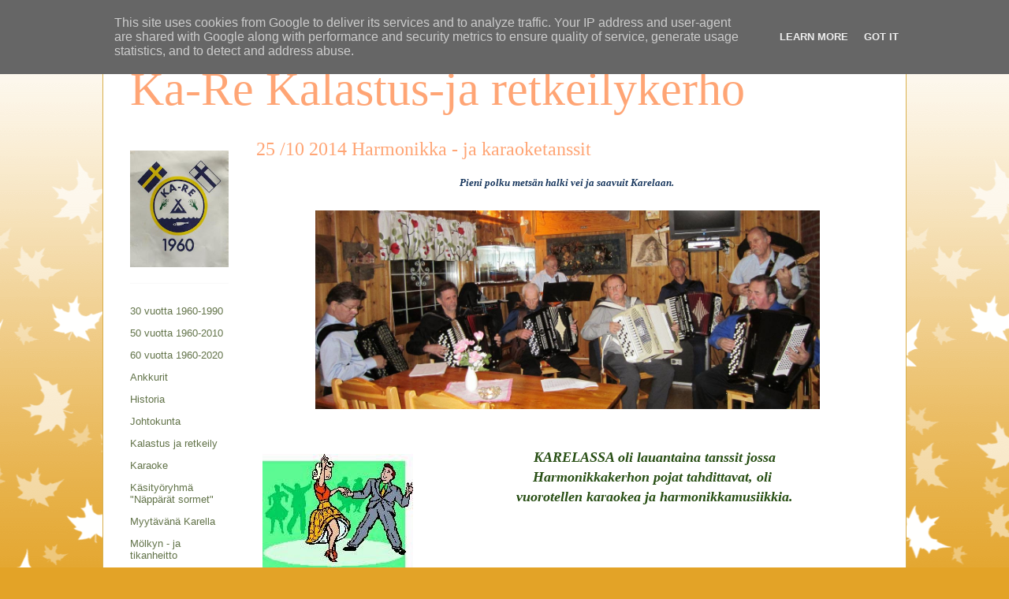

--- FILE ---
content_type: text/html; charset=UTF-8
request_url: https://www.karekerho.se/2014/10/25-10-2014-harmonikka-ja-karaoketanssit.html
body_size: 11246
content:
<!DOCTYPE html>
<html class='v2' dir='ltr' lang='sv'>
<head>
<link href='https://www.blogger.com/static/v1/widgets/4128112664-css_bundle_v2.css' rel='stylesheet' type='text/css'/>
<meta content='width=1100' name='viewport'/>
<meta content='text/html; charset=UTF-8' http-equiv='Content-Type'/>
<meta content='blogger' name='generator'/>
<link href='https://www.karekerho.se/favicon.ico' rel='icon' type='image/x-icon'/>
<link href='https://www.karekerho.se/2014/10/25-10-2014-harmonikka-ja-karaoketanssit.html' rel='canonical'/>
<link rel="alternate" type="application/atom+xml" title="Ka-Re Kalastus-ja retkeilykerho - Atom" href="https://www.karekerho.se/feeds/posts/default" />
<link rel="alternate" type="application/rss+xml" title="Ka-Re Kalastus-ja retkeilykerho - RSS" href="https://www.karekerho.se/feeds/posts/default?alt=rss" />
<link rel="service.post" type="application/atom+xml" title="Ka-Re Kalastus-ja retkeilykerho - Atom" href="https://www.blogger.com/feeds/6102607801535039562/posts/default" />

<link rel="alternate" type="application/atom+xml" title="Ka-Re Kalastus-ja retkeilykerho - Atom" href="https://www.karekerho.se/feeds/2936905906378440492/comments/default" />
<!--Can't find substitution for tag [blog.ieCssRetrofitLinks]-->
<link href='https://blogger.googleusercontent.com/img/b/R29vZ2xl/AVvXsEi2MCulRiMVoveCZLZn4oWvRr89MAedmzMAc2hEPPUl9XqejlpwILS_ho0C37byqmu5qAgfa1q4qsvYVhag8qbwNvaD8Fr2nGdHZXm_qDlq90bXnpebOZE4U07fmsKnbkO_KOeo-kD-f2Y/s1600/4.jpg' rel='image_src'/>
<meta content='https://www.karekerho.se/2014/10/25-10-2014-harmonikka-ja-karaoketanssit.html' property='og:url'/>
<meta content='25 /10 2014 Harmonikka - ja karaoketanssit' property='og:title'/>
<meta content=' Pieni polku metsän halki vei ja saavuit Karelaan.               KARELASSA oli lauantaina tanssit jossa   Harmonikkakerhon  pojat tahdittava...' property='og:description'/>
<meta content='https://blogger.googleusercontent.com/img/b/R29vZ2xl/AVvXsEi2MCulRiMVoveCZLZn4oWvRr89MAedmzMAc2hEPPUl9XqejlpwILS_ho0C37byqmu5qAgfa1q4qsvYVhag8qbwNvaD8Fr2nGdHZXm_qDlq90bXnpebOZE4U07fmsKnbkO_KOeo-kD-f2Y/w1200-h630-p-k-no-nu/4.jpg' property='og:image'/>
<title>Ka-Re Kalastus-ja retkeilykerho: 25 /10 2014 Harmonikka - ja karaoketanssit</title>
<style id='page-skin-1' type='text/css'><!--
/*
-----------------------------------------------
Blogger Template Style
Name:     Ethereal
Designer: Jason Morrow
URL:      jasonmorrow.etsy.com
----------------------------------------------- */
/* Content
----------------------------------------------- */
body {
font: normal normal 13px Arial, Tahoma, Helvetica, FreeSans, sans-serif;
color: #666666;
background: #e3a327 none repeat-x scroll top left;
}
html body .content-outer {
min-width: 0;
max-width: 100%;
width: 100%;
}
a:link {
text-decoration: none;
color: #627349;
}
a:visited {
text-decoration: none;
color: #4d469c;
}
a:hover {
text-decoration: underline;
color: #3778cd;
}
.main-inner {
padding-top: 15px;
}
.body-fauxcolumn-outer {
background: transparent url(//themes.googleusercontent.com/image?id=0BwVBOzw_-hbMNzE5NTg3YzUtMGU0Mi00OWQ3LTg2NjUtODk1OGVlMjg1YjZj) repeat-x scroll top center;
}
.content-fauxcolumns .fauxcolumn-inner {
background: #ffffff none repeat-x scroll top left;
border-left: 1px solid #d8af4c;
border-right: 1px solid #d8af4c;
}
/* Flexible Background
----------------------------------------------- */
.content-fauxcolumn-outer .fauxborder-left {
width: 100%;
padding-left: 0;
margin-left: -0;
background-color: transparent;
background-image: none;
background-repeat: no-repeat;
background-position: left top;
}
.content-fauxcolumn-outer .fauxborder-right {
margin-right: -0;
width: 0;
background-color: transparent;
background-image: none;
background-repeat: no-repeat;
background-position: right top;
}
/* Columns
----------------------------------------------- */
.content-inner {
padding: 0;
}
/* Header
----------------------------------------------- */
.header-inner {
padding: 27px 0 3px;
}
.header-inner .section {
margin: 0 35px;
}
.Header h1 {
font: normal normal 60px Times, 'Times New Roman', FreeSerif, serif;
color: #ffa575;
}
.Header h1 a {
color: #ffa575;
}
.Header .description {
font-size: 115%;
color: #666666;
}
.header-inner .Header .titlewrapper,
.header-inner .Header .descriptionwrapper {
padding-left: 0;
padding-right: 0;
margin-bottom: 0;
}
/* Tabs
----------------------------------------------- */
.tabs-outer {
position: relative;
background: transparent;
}
.tabs-cap-top, .tabs-cap-bottom {
position: absolute;
width: 100%;
}
.tabs-cap-bottom {
bottom: 0;
}
.tabs-inner {
padding: 0;
}
.tabs-inner .section {
margin: 0 35px;
}
*+html body .tabs-inner .widget li {
padding: 1px;
}
.PageList {
border-bottom: 1px solid #eddc83;
}
.tabs-inner .widget li.selected a,
.tabs-inner .widget li a:hover {
position: relative;
-moz-border-radius-topleft: 5px;
-moz-border-radius-topright: 5px;
-webkit-border-top-left-radius: 5px;
-webkit-border-top-right-radius: 5px;
-goog-ms-border-top-left-radius: 5px;
-goog-ms-border-top-right-radius: 5px;
border-top-left-radius: 5px;
border-top-right-radius: 5px;
background: #eddc83 none ;
color: #627349;
}
.tabs-inner .widget li a {
display: inline-block;
margin: 0;
margin-right: 1px;
padding: .65em 1.5em;
font: normal normal 12px Arial, Tahoma, Helvetica, FreeSans, sans-serif;
color: #627349;
background-color: #fff5b7;
-moz-border-radius-topleft: 5px;
-moz-border-radius-topright: 5px;
-webkit-border-top-left-radius: 5px;
-webkit-border-top-right-radius: 5px;
-goog-ms-border-top-left-radius: 5px;
-goog-ms-border-top-right-radius: 5px;
border-top-left-radius: 5px;
border-top-right-radius: 5px;
}
/* Headings
----------------------------------------------- */
h2 {
font: normal bold 12px Verdana, Geneva, sans-serif;
color: #666666;
}
/* Widgets
----------------------------------------------- */
.main-inner .column-left-inner {
padding: 0 0 0 20px;
}
.main-inner .column-left-inner .section {
margin-right: 0;
}
.main-inner .column-right-inner {
padding: 0 20px 0 0;
}
.main-inner .column-right-inner .section {
margin-left: 0;
}
.main-inner .section {
padding: 0;
}
.main-inner .widget {
padding: 0 0 15px;
margin: 20px 0;
border-bottom: 1px solid #f9f9f9;
}
.main-inner .widget h2 {
margin: 0;
padding: .6em 0 .5em;
}
.footer-inner .widget h2 {
padding: 0 0 .4em;
}
.main-inner .widget h2 + div, .footer-inner .widget h2 + div {
padding-top: 15px;
}
.main-inner .widget .widget-content {
margin: 0;
padding: 15px 0 0;
}
.main-inner .widget ul, .main-inner .widget #ArchiveList ul.flat {
margin: -15px -15px -15px;
padding: 0;
list-style: none;
}
.main-inner .sidebar .widget h2 {
border-bottom: 1px solid transparent;
}
.main-inner .widget #ArchiveList {
margin: -15px 0 0;
}
.main-inner .widget ul li, .main-inner .widget #ArchiveList ul.flat li {
padding: .5em 15px;
text-indent: 0;
}
.main-inner .widget #ArchiveList ul li {
padding-top: .25em;
padding-bottom: .25em;
}
.main-inner .widget ul li:first-child, .main-inner .widget #ArchiveList ul.flat li:first-child {
border-top: none;
}
.main-inner .widget ul li:last-child, .main-inner .widget #ArchiveList ul.flat li:last-child {
border-bottom: none;
}
.main-inner .widget .post-body ul {
padding: 0 2.5em;
margin: .5em 0;
list-style: disc;
}
.main-inner .widget .post-body ul li {
padding: 0.25em 0;
margin-bottom: .25em;
color: #666666;
border: none;
}
.footer-inner .widget ul {
padding: 0;
list-style: none;
}
.widget .zippy {
color: #666666;
}
/* Posts
----------------------------------------------- */
.main.section {
margin: 0 20px;
}
body .main-inner .Blog {
padding: 0;
background-color: transparent;
border: none;
}
.main-inner .widget h2.date-header {
border-bottom: 1px solid transparent;
}
.date-outer {
position: relative;
margin: 15px 0 20px;
}
.date-outer:first-child {
margin-top: 0;
}
.date-posts {
clear: both;
}
.post-outer, .inline-ad {
border-bottom: 1px solid #f9f9f9;
padding: 30px 0;
}
.post-outer {
padding-bottom: 10px;
}
.post-outer:first-child {
padding-top: 0;
border-top: none;
}
.post-outer:last-child, .inline-ad:last-child {
border-bottom: none;
}
.post-body img {
padding: 8px;
}
h3.post-title, h4 {
font: normal normal 24px Times, Times New Roman, serif;
color: #ffa575;
}
h3.post-title a {
font: normal normal 24px Times, Times New Roman, serif;
color: #ffa575;
text-decoration: none;
}
h3.post-title a:hover {
color: #3778cd;
text-decoration: underline;
}
.post-header {
margin: 0 0 1.5em;
}
.post-body {
line-height: 1.4;
}
.post-footer {
margin: 1.5em 0 0;
}
#blog-pager {
padding: 15px;
}
.blog-feeds, .post-feeds {
margin: 1em 0;
text-align: center;
}
.post-outer .comments {
margin-top: 2em;
}
/* Comments
----------------------------------------------- */
.comments .comments-content .icon.blog-author {
background-repeat: no-repeat;
background-image: url([data-uri]);
}
.comments .comments-content .loadmore a {
background: #ffffff none repeat-x scroll top left;
}
.comments .comments-content .loadmore a {
border-top: 1px solid transparent;
border-bottom: 1px solid transparent;
}
.comments .comment-thread.inline-thread {
background: #ffffff none repeat-x scroll top left;
}
.comments .continue {
border-top: 2px solid transparent;
}
/* Footer
----------------------------------------------- */
.footer-inner {
padding: 30px 0;
overflow: hidden;
}
/* Mobile
----------------------------------------------- */
body.mobile  {
background-size: auto
}
.mobile .body-fauxcolumn-outer {
background: ;
}
.mobile .content-fauxcolumns .fauxcolumn-inner {
opacity: 0.75;
}
.mobile .content-fauxcolumn-outer .fauxborder-right {
margin-right: 0;
}
.mobile-link-button {
background-color: #eddc83;
}
.mobile-link-button a:link, .mobile-link-button a:visited {
color: #627349;
}
.mobile-index-contents {
color: #444444;
}
.mobile .body-fauxcolumn-outer {
background-size: 100% auto;
}
.mobile .mobile-date-outer {
border-bottom: transparent;
}
.mobile .PageList {
border-bottom: none;
}
.mobile .tabs-inner .section {
margin: 0;
}
.mobile .tabs-inner .PageList .widget-content {
background: #eddc83 none;
color: #627349;
}
.mobile .tabs-inner .PageList .widget-content .pagelist-arrow {
border-left: 1px solid #627349;
}
.mobile .footer-inner {
overflow: visible;
}
body.mobile .AdSense {
margin: 0 -10px;
}

--></style>
<style id='template-skin-1' type='text/css'><!--
body {
min-width: 1020px;
}
.content-outer, .content-fauxcolumn-outer, .region-inner {
min-width: 1020px;
max-width: 1020px;
_width: 1020px;
}
.main-inner .columns {
padding-left: 160px;
padding-right: 0px;
}
.main-inner .fauxcolumn-center-outer {
left: 160px;
right: 0px;
/* IE6 does not respect left and right together */
_width: expression(this.parentNode.offsetWidth -
parseInt("160px") -
parseInt("0px") + 'px');
}
.main-inner .fauxcolumn-left-outer {
width: 160px;
}
.main-inner .fauxcolumn-right-outer {
width: 0px;
}
.main-inner .column-left-outer {
width: 160px;
right: 100%;
margin-left: -160px;
}
.main-inner .column-right-outer {
width: 0px;
margin-right: -0px;
}
#layout {
min-width: 0;
}
#layout .content-outer {
min-width: 0;
width: 800px;
}
#layout .region-inner {
min-width: 0;
width: auto;
}
body#layout div.add_widget {
padding: 8px;
}
body#layout div.add_widget a {
margin-left: 32px;
}
--></style>
<link href='https://www.blogger.com/dyn-css/authorization.css?targetBlogID=6102607801535039562&amp;zx=d9297719-f04b-46d2-8183-ffe2a609d01b' media='none' onload='if(media!=&#39;all&#39;)media=&#39;all&#39;' rel='stylesheet'/><noscript><link href='https://www.blogger.com/dyn-css/authorization.css?targetBlogID=6102607801535039562&amp;zx=d9297719-f04b-46d2-8183-ffe2a609d01b' rel='stylesheet'/></noscript>
<meta name='google-adsense-platform-account' content='ca-host-pub-1556223355139109'/>
<meta name='google-adsense-platform-domain' content='blogspot.com'/>

<script type="text/javascript" language="javascript">
  // Supply ads personalization default for EEA readers
  // See https://www.blogger.com/go/adspersonalization
  adsbygoogle = window.adsbygoogle || [];
  if (typeof adsbygoogle.requestNonPersonalizedAds === 'undefined') {
    adsbygoogle.requestNonPersonalizedAds = 1;
  }
</script>


</head>
<body class='loading variant-leaves1'>
<div class='navbar section' id='navbar' name='Navbar'><div class='widget Navbar' data-version='1' id='Navbar1'><script type="text/javascript">
    function setAttributeOnload(object, attribute, val) {
      if(window.addEventListener) {
        window.addEventListener('load',
          function(){ object[attribute] = val; }, false);
      } else {
        window.attachEvent('onload', function(){ object[attribute] = val; });
      }
    }
  </script>
<div id="navbar-iframe-container"></div>
<script type="text/javascript" src="https://apis.google.com/js/platform.js"></script>
<script type="text/javascript">
      gapi.load("gapi.iframes:gapi.iframes.style.bubble", function() {
        if (gapi.iframes && gapi.iframes.getContext) {
          gapi.iframes.getContext().openChild({
              url: 'https://www.blogger.com/navbar/6102607801535039562?po\x3d2936905906378440492\x26origin\x3dhttps://www.karekerho.se',
              where: document.getElementById("navbar-iframe-container"),
              id: "navbar-iframe"
          });
        }
      });
    </script><script type="text/javascript">
(function() {
var script = document.createElement('script');
script.type = 'text/javascript';
script.src = '//pagead2.googlesyndication.com/pagead/js/google_top_exp.js';
var head = document.getElementsByTagName('head')[0];
if (head) {
head.appendChild(script);
}})();
</script>
</div></div>
<div class='body-fauxcolumns'>
<div class='fauxcolumn-outer body-fauxcolumn-outer'>
<div class='cap-top'>
<div class='cap-left'></div>
<div class='cap-right'></div>
</div>
<div class='fauxborder-left'>
<div class='fauxborder-right'></div>
<div class='fauxcolumn-inner'>
</div>
</div>
<div class='cap-bottom'>
<div class='cap-left'></div>
<div class='cap-right'></div>
</div>
</div>
</div>
<div class='content'>
<div class='content-fauxcolumns'>
<div class='fauxcolumn-outer content-fauxcolumn-outer'>
<div class='cap-top'>
<div class='cap-left'></div>
<div class='cap-right'></div>
</div>
<div class='fauxborder-left'>
<div class='fauxborder-right'></div>
<div class='fauxcolumn-inner'>
</div>
</div>
<div class='cap-bottom'>
<div class='cap-left'></div>
<div class='cap-right'></div>
</div>
</div>
</div>
<div class='content-outer'>
<div class='content-cap-top cap-top'>
<div class='cap-left'></div>
<div class='cap-right'></div>
</div>
<div class='fauxborder-left content-fauxborder-left'>
<div class='fauxborder-right content-fauxborder-right'></div>
<div class='content-inner'>
<header>
<div class='header-outer'>
<div class='header-cap-top cap-top'>
<div class='cap-left'></div>
<div class='cap-right'></div>
</div>
<div class='fauxborder-left header-fauxborder-left'>
<div class='fauxborder-right header-fauxborder-right'></div>
<div class='region-inner header-inner'>
<div class='header section' id='header' name='Rubrik'><div class='widget Header' data-version='1' id='Header1'>
<div id='header-inner'>
<div class='titlewrapper'>
<h1 class='title'>
<a href='https://www.karekerho.se/'>
Ka-Re Kalastus-ja retkeilykerho
</a>
</h1>
</div>
<div class='descriptionwrapper'>
<p class='description'><span>
</span></p>
</div>
</div>
</div></div>
</div>
</div>
<div class='header-cap-bottom cap-bottom'>
<div class='cap-left'></div>
<div class='cap-right'></div>
</div>
</div>
</header>
<div class='tabs-outer'>
<div class='tabs-cap-top cap-top'>
<div class='cap-left'></div>
<div class='cap-right'></div>
</div>
<div class='fauxborder-left tabs-fauxborder-left'>
<div class='fauxborder-right tabs-fauxborder-right'></div>
<div class='region-inner tabs-inner'>
<div class='tabs section' id='crosscol' name='Alla kolumner'><div class='widget HTML' data-version='1' id='HTML1'>
<div class='widget-content'>
<script>document.write(unescape("%3Cstyle%20type%3D%22text/css%22%3E%0Abody%20%7B%20background-image%20%3A%20url%28%22http://thecutestblogontheblock.com/wp-content/uploads/2011/11/irish-hills-free-blog-background-st-patricks-day-3-column.jpg%20%22%29%3B%20background-position%3A%20center%3B%20background-repeat%3A%20no-repeat%3B%20%20background-attachment%20%3A%20fixed%3B%20%7D%0A%3C/style%3E%0A%3Cscript%20type%3D%22text/javascript%22%3E%0Avar%20div%20%3D%20document.createElement%28%27div%27%29%3B%0Adiv.setAttribute%28%27style%27%2C%22position%3A%20absolute%3B%20left%3A%200px%3B%20top%3A%2030px%3B%20z-index%3A%2050%3B%20width%3A%20150px%3B%20height%3A%2045px%3B%22%29%3B%0Adiv.innerHTML%20%3D%20%27%3Ca%20target%3D%22_blank%22%20href%3D%22%20http%3A//www.thecutestblogontheblock.com%22%3E%3Cimg%20border%3D%220%22%20src%3D%22http%3A//www.thecutestblogontheblock.com/images/tag.png%22%3E%3C/a%3E%27%3B%0Adocument.getElementsByTagName%28%27body%27%29.item%280%29.appendChild%28div%29%3B%0A%3C/script%3E"));</script>
</div>
<div class='clear'></div>
</div></div>
<div class='tabs no-items section' id='crosscol-overflow' name='Cross-Column 2'></div>
</div>
</div>
<div class='tabs-cap-bottom cap-bottom'>
<div class='cap-left'></div>
<div class='cap-right'></div>
</div>
</div>
<div class='main-outer'>
<div class='main-cap-top cap-top'>
<div class='cap-left'></div>
<div class='cap-right'></div>
</div>
<div class='fauxborder-left main-fauxborder-left'>
<div class='fauxborder-right main-fauxborder-right'></div>
<div class='region-inner main-inner'>
<div class='columns fauxcolumns'>
<div class='fauxcolumn-outer fauxcolumn-center-outer'>
<div class='cap-top'>
<div class='cap-left'></div>
<div class='cap-right'></div>
</div>
<div class='fauxborder-left'>
<div class='fauxborder-right'></div>
<div class='fauxcolumn-inner'>
</div>
</div>
<div class='cap-bottom'>
<div class='cap-left'></div>
<div class='cap-right'></div>
</div>
</div>
<div class='fauxcolumn-outer fauxcolumn-left-outer'>
<div class='cap-top'>
<div class='cap-left'></div>
<div class='cap-right'></div>
</div>
<div class='fauxborder-left'>
<div class='fauxborder-right'></div>
<div class='fauxcolumn-inner'>
</div>
</div>
<div class='cap-bottom'>
<div class='cap-left'></div>
<div class='cap-right'></div>
</div>
</div>
<div class='fauxcolumn-outer fauxcolumn-right-outer'>
<div class='cap-top'>
<div class='cap-left'></div>
<div class='cap-right'></div>
</div>
<div class='fauxborder-left'>
<div class='fauxborder-right'></div>
<div class='fauxcolumn-inner'>
</div>
</div>
<div class='cap-bottom'>
<div class='cap-left'></div>
<div class='cap-right'></div>
</div>
</div>
<!-- corrects IE6 width calculation -->
<div class='columns-inner'>
<div class='column-center-outer'>
<div class='column-center-inner'>
<div class='main section' id='main' name='Huvudsektion'><div class='widget Blog' data-version='1' id='Blog1'>
<div class='blog-posts hfeed'>

          <div class="date-outer">
        

          <div class="date-posts">
        
<div class='post-outer'>
<div class='post hentry uncustomized-post-template' itemprop='blogPost' itemscope='itemscope' itemtype='http://schema.org/BlogPosting'>
<meta content='https://blogger.googleusercontent.com/img/b/R29vZ2xl/AVvXsEi2MCulRiMVoveCZLZn4oWvRr89MAedmzMAc2hEPPUl9XqejlpwILS_ho0C37byqmu5qAgfa1q4qsvYVhag8qbwNvaD8Fr2nGdHZXm_qDlq90bXnpebOZE4U07fmsKnbkO_KOeo-kD-f2Y/s1600/4.jpg' itemprop='image_url'/>
<meta content='6102607801535039562' itemprop='blogId'/>
<meta content='2936905906378440492' itemprop='postId'/>
<a name='2936905906378440492'></a>
<h3 class='post-title entry-title' itemprop='name'>
25 /10 2014 Harmonikka - ja karaoketanssit
</h3>
<div class='post-header'>
<div class='post-header-line-1'></div>
</div>
<div class='post-body entry-content' id='post-body-2936905906378440492' itemprop='description articleBody'>
<div style="margin-bottom: 0cm; text-align: center;">
<span style="font-family: Georgia,&quot;Times New Roman&quot;,serif;"><b><span style="color: #17365d; font-size: small;"><i>Pieni
polku metsän halki vei ja saavuit Karelaan.&nbsp;</i></span></b></span><br />
<br />
<div class="separator" style="clear: both; text-align: center;">
<a href="https://blogger.googleusercontent.com/img/b/R29vZ2xl/AVvXsEi2MCulRiMVoveCZLZn4oWvRr89MAedmzMAc2hEPPUl9XqejlpwILS_ho0C37byqmu5qAgfa1q4qsvYVhag8qbwNvaD8Fr2nGdHZXm_qDlq90bXnpebOZE4U07fmsKnbkO_KOeo-kD-f2Y/s1600/4.jpg" imageanchor="1" style="margin-left: 1em; margin-right: 1em;"><img border="0" height="252" src="https://blogger.googleusercontent.com/img/b/R29vZ2xl/AVvXsEi2MCulRiMVoveCZLZn4oWvRr89MAedmzMAc2hEPPUl9XqejlpwILS_ho0C37byqmu5qAgfa1q4qsvYVhag8qbwNvaD8Fr2nGdHZXm_qDlq90bXnpebOZE4U07fmsKnbkO_KOeo-kD-f2Y/s1600/4.jpg" width="640" /></a></div>
<span style="font-family: Georgia,&quot;Times New Roman&quot;,serif;"><b><span style="color: #17365d; font-size: small;"><i>&nbsp;&nbsp;</i></span></b></span>
</div>
<div style="text-align: center;">
</div>
<br />
<div style="margin-bottom: 0cm; text-align: center;">
<a href="https://blogger.googleusercontent.com/img/b/R29vZ2xl/AVvXsEiKAVWAObRC92H0CmoOzhvXhChmpjPCe92a66yG_KhUB_MxSJnV0FFg_B42xYTbAShYiqKU0TkT6KuUuyPR4YzTMzJk_bylSkIuHoE7IcLJ7hGRqZmKbPpomTBC01n0JfduTIezc9a3dAw/s1600/4.jpg" imageanchor="1" style="clear: left; float: left; margin-bottom: 1em; margin-right: 1em;"><img border="0" src="https://blogger.googleusercontent.com/img/b/R29vZ2xl/AVvXsEiKAVWAObRC92H0CmoOzhvXhChmpjPCe92a66yG_KhUB_MxSJnV0FFg_B42xYTbAShYiqKU0TkT6KuUuyPR4YzTMzJk_bylSkIuHoE7IcLJ7hGRqZmKbPpomTBC01n0JfduTIezc9a3dAw/s1600/4.jpg" /></a><span style="color: #274e13;"><i><b><span style="font-size: large;"><span style="font-family: Georgia,&quot;Times New Roman&quot;,serif;">KARELASSA
oli lauantaina tanssit jossa </span></span></b></i></span></div>
<div style="margin-bottom: 0cm; text-align: center;">
<span style="color: #274e13;"><i><b><span style="font-size: large;"><span style="font-family: Georgia,&quot;Times New Roman&quot;,serif;">Harmonikkakerhon
 pojat tahdittavat, oli&nbsp;  </span></span></b></i></span></div>
<div style="margin-bottom: 0cm; text-align: center;">
<span style="color: #274e13;"><i><b><span style="font-size: large;"><span style="font-family: Georgia,&quot;Times New Roman&quot;,serif;">vuorotellen
karaokea
ja
harmonikkamusiikkia.</span></span></b></i></span></div>
<div class="separator" style="clear: both; text-align: center;">
</div>
<div style="margin-bottom: 0cm; text-align: center;">
<br />
<div class="separator" style="clear: both; text-align: center;">
<a href="https://blogger.googleusercontent.com/img/b/R29vZ2xl/AVvXsEhL03Z4O4g4a0qBP26GnC69sDZEBkSZg9Mo9cXeN1H6gYaCqQp_7sqQ4xGTmOt-XXxr9vZ1QXegbQEopIG1jDLYQdcUhwC_OITKEKahCRZSGk6kQZyFslmUUVlxOW54RvCqI2KzlUJXGNc/s1600/12.jpg" imageanchor="1" style="margin-left: 1em; margin-right: 1em;"><img border="0" height="113" src="https://blogger.googleusercontent.com/img/b/R29vZ2xl/AVvXsEhL03Z4O4g4a0qBP26GnC69sDZEBkSZg9Mo9cXeN1H6gYaCqQp_7sqQ4xGTmOt-XXxr9vZ1QXegbQEopIG1jDLYQdcUhwC_OITKEKahCRZSGk6kQZyFslmUUVlxOW54RvCqI2KzlUJXGNc/s1600/12.jpg" width="200" /></a><a href="https://blogger.googleusercontent.com/img/b/R29vZ2xl/AVvXsEjTAf4Dk7owXeSARSQpzcFIhbV9nOkToOn_BbkRlqo3UqyT-Kphif8EJ0XrWTjWKoRsvL0IMzILkWNt7yarNP-aDKGkeKUGzVIZa7bF6Et_Zz0Sxeon27J0mbjjcXCq9qw7TPR3huVfpBc/s1600/11.jpg" imageanchor="1" style="margin-left: 1em; margin-right: 1em;"><img border="0" height="111" src="https://blogger.googleusercontent.com/img/b/R29vZ2xl/AVvXsEjTAf4Dk7owXeSARSQpzcFIhbV9nOkToOn_BbkRlqo3UqyT-Kphif8EJ0XrWTjWKoRsvL0IMzILkWNt7yarNP-aDKGkeKUGzVIZa7bF6Et_Zz0Sxeon27J0mbjjcXCq9qw7TPR3huVfpBc/s1600/11.jpg" width="200" /></a><a href="https://blogger.googleusercontent.com/img/b/R29vZ2xl/AVvXsEjtOgx7JdkpvAdNv5GQR-gqLUVMFJ1Is2QkP7ZSfb-v8Wc-raKfhtBN2B9T9qEUypvhlWE-gL8BH8pGRdKXT99Se1fY1ghIXQ7SmPlsOhjRreacQz-NgiOQ66X3K4ECG1e5ysV-8tF9BnQ/s1600/13.jpg" imageanchor="1" style="margin-left: 1em; margin-right: 1em;"><img border="0" height="125" src="https://blogger.googleusercontent.com/img/b/R29vZ2xl/AVvXsEjtOgx7JdkpvAdNv5GQR-gqLUVMFJ1Is2QkP7ZSfb-v8Wc-raKfhtBN2B9T9qEUypvhlWE-gL8BH8pGRdKXT99Se1fY1ghIXQ7SmPlsOhjRreacQz-NgiOQ66X3K4ECG1e5ysV-8tF9BnQ/s1600/13.jpg" width="200" /></a></div>
</div>
<div style="margin-bottom: 0cm; text-align: center;">
<a href="https://www.blogger.com/null" name="_GoBack"></a><span style="font-family: Georgia,&quot;Times New Roman&quot;,serif;"><span style="color: #76923c;"><span style="font-size: large;"><b>Täällä oli tunnelmaa,</b></span></span></span></div>
<div style="text-align: center;">
<div class="separator" style="clear: both; text-align: center;">
<a href="https://blogger.googleusercontent.com/img/b/R29vZ2xl/AVvXsEgUTo3rL1MxIW_5LzR1C85cYHxrzonYMYSHSzxrR25RXm7c8PYTiKpI7n91F3b23SkJdb_JklG-9o68AZGhuZm4hS0SnMYQl-y11y6nh0ou7B0Yv0TEjlFMTfNv9LPXhlFWx6-lSZ8QxNQ/s1600/10.jpg" imageanchor="1" style="margin-left: 1em; margin-right: 1em;"><img border="0" height="130" src="https://blogger.googleusercontent.com/img/b/R29vZ2xl/AVvXsEgUTo3rL1MxIW_5LzR1C85cYHxrzonYMYSHSzxrR25RXm7c8PYTiKpI7n91F3b23SkJdb_JklG-9o68AZGhuZm4hS0SnMYQl-y11y6nh0ou7B0Yv0TEjlFMTfNv9LPXhlFWx6-lSZ8QxNQ/s1600/10.jpg" width="320" /></a><a href="https://blogger.googleusercontent.com/img/b/R29vZ2xl/AVvXsEj_Fx-xhNMpAPRM9hqw2QLdz6paxrRwZ-pGJ5uJs9BfA5Zsoa8ljdNRwczaFLAnqNA_JQ_1_ivgAf4RH2XKnS0jvJriQWozG0Pr7lO-sJmUPAnVQicBRiIqpCwbP2t7iLCB6Cto_NoESJ8/s1600/8.jpg" imageanchor="1" style="margin-left: 1em; margin-right: 1em;"><img border="0" height="139" src="https://blogger.googleusercontent.com/img/b/R29vZ2xl/AVvXsEj_Fx-xhNMpAPRM9hqw2QLdz6paxrRwZ-pGJ5uJs9BfA5Zsoa8ljdNRwczaFLAnqNA_JQ_1_ivgAf4RH2XKnS0jvJriQWozG0Pr7lO-sJmUPAnVQicBRiIqpCwbP2t7iLCB6Cto_NoESJ8/s1600/8.jpg" width="320" /></a></div>
</div>
<div style="margin-bottom: 0cm; text-align: center;">
<span style="font-family: Georgia,&quot;Times New Roman&quot;,serif;"><span style="color: #76923c;"><span style="font-size: large;"><b>ja keittiön tytöt
pitivät huolen </b></span></span></span><span style="font-family: Georgia,&quot;Times New Roman&quot;,serif;"><span style="color: #76923c;"><span style="font-size: large;"><b><span style="font-family: Georgia,&quot;Times New Roman&quot;,serif;"><span style="color: #76923c;"><span style="font-size: large;"><b>että nälkä eikä jano pääset yllättämään</b></span></span></span>!</b></span></span></span><br />
<div class="separator" style="clear: both; text-align: center;">
<a href="https://blogger.googleusercontent.com/img/b/R29vZ2xl/AVvXsEhZVgjFRs3xAWsuOW6mQ4mMyoeGQWLnHwgz-z-O60OZESOqR2USO1d2PtGlnnnBfDfhmLUQa0Ljlo7q6sH0iwTfAiHS3Zf_wakodxsmyIbnDw3mP7WcvLy57lnJF4eWmUViUSJ_7iNG2Ro/s1600/9.jpg" imageanchor="1" style="margin-left: 1em; margin-right: 1em;"><img border="0" height="183" src="https://blogger.googleusercontent.com/img/b/R29vZ2xl/AVvXsEhZVgjFRs3xAWsuOW6mQ4mMyoeGQWLnHwgz-z-O60OZESOqR2USO1d2PtGlnnnBfDfhmLUQa0Ljlo7q6sH0iwTfAiHS3Zf_wakodxsmyIbnDw3mP7WcvLy57lnJF4eWmUViUSJ_7iNG2Ro/s1600/9.jpg" width="320" /></a></div>
<span style="font-family: Georgia,&quot;Times New Roman&quot;,serif;"><span style="color: #76923c;"><span style="font-size: large;"><b>&nbsp;</b></span></span><span style="color: #76923c;"><span style="font-size: large;"><b>&nbsp;</b></span></span></span><br />
<div class="separator" style="clear: both; text-align: center;">
<a href="https://blogger.googleusercontent.com/img/b/R29vZ2xl/AVvXsEhPEHNWvqK1XiVjNR8vYaWU38P_jHFREvzzGs8CoGiSrRrokcR0gGHbp1NgZKym2nZSr6K8_L-ErCfJA5G4xt5OjTkaJhz-RteoATspTlIMAfqKvGE-geP2GUd06XAkVZZOLfltDR5oRx8/s1600/6.jpg" imageanchor="1" style="margin-left: 1em; margin-right: 1em;"><img border="0" height="134" src="https://blogger.googleusercontent.com/img/b/R29vZ2xl/AVvXsEhPEHNWvqK1XiVjNR8vYaWU38P_jHFREvzzGs8CoGiSrRrokcR0gGHbp1NgZKym2nZSr6K8_L-ErCfJA5G4xt5OjTkaJhz-RteoATspTlIMAfqKvGE-geP2GUd06XAkVZZOLfltDR5oRx8/s1600/6.jpg" width="320" /></a><a href="https://blogger.googleusercontent.com/img/b/R29vZ2xl/AVvXsEiNH4u4k40OGAmD65Fm-7rT9-gweS0MIXWtbYdMFJv-W2TIQS71HRLLHOgJy8BxE6oQBPLPa-DAPU_XNnEszSjAmjuR8JoKuQAwQ99Anw5Vc7eoKiXsZ2ZxU0eCY-ZTznOSOJFjBS-Y9LA/s1600/1.jpg" imageanchor="1" style="margin-left: 1em; margin-right: 1em;"><img border="0" height="129" src="https://blogger.googleusercontent.com/img/b/R29vZ2xl/AVvXsEiNH4u4k40OGAmD65Fm-7rT9-gweS0MIXWtbYdMFJv-W2TIQS71HRLLHOgJy8BxE6oQBPLPa-DAPU_XNnEszSjAmjuR8JoKuQAwQ99Anw5Vc7eoKiXsZ2ZxU0eCY-ZTznOSOJFjBS-Y9LA/s1600/1.jpg" width="320" /></a></div>
<br />
<div class="separator" style="clear: both; text-align: center;">
<a href="https://blogger.googleusercontent.com/img/b/R29vZ2xl/AVvXsEiMiudAWfKNVv3Pombin3J3bR_PgOk13znjbVNdeyp9R-T9D5lie_H7UaXNLCmFsGxyFTW-1XmxttOr359kQ8G8Yi6USPc377bx5beQsn9LBcogviarV43hdkSND1K2qMoTzJm3kcGYmB0/s1600/2.jpg" imageanchor="1" style="margin-left: 1em; margin-right: 1em;"><img border="0" height="127" src="https://blogger.googleusercontent.com/img/b/R29vZ2xl/AVvXsEiMiudAWfKNVv3Pombin3J3bR_PgOk13znjbVNdeyp9R-T9D5lie_H7UaXNLCmFsGxyFTW-1XmxttOr359kQ8G8Yi6USPc377bx5beQsn9LBcogviarV43hdkSND1K2qMoTzJm3kcGYmB0/s1600/2.jpg" width="320" /></a><a href="https://blogger.googleusercontent.com/img/b/R29vZ2xl/AVvXsEiqkjftUiM_BgStGF-OqcFp-4KOFOnTbw4di55UKg_eoPAZoYqZK0Yf8TveSC4ivPvmxsRU9OqZD71SyclG61sKtEzGSabsG60rHwI4S6DTdiR5-TSFkMp8Zuwh5UmPi4JResYq-PIymlM/s1600/5.jpg" imageanchor="1" style="margin-left: 1em; margin-right: 1em;"><img border="0" height="131" src="https://blogger.googleusercontent.com/img/b/R29vZ2xl/AVvXsEiqkjftUiM_BgStGF-OqcFp-4KOFOnTbw4di55UKg_eoPAZoYqZK0Yf8TveSC4ivPvmxsRU9OqZD71SyclG61sKtEzGSabsG60rHwI4S6DTdiR5-TSFkMp8Zuwh5UmPi4JResYq-PIymlM/s1600/5.jpg" width="320" /></a></div>
<br />
<div class="separator" style="clear: both; text-align: center;">
<a href="https://blogger.googleusercontent.com/img/b/R29vZ2xl/AVvXsEhFsqiyivib1e_E-rJkrGSOqWenV4hPRlQBK-5ipcIp_0Arqyi1R-El2fHsq66opHw4qNSpHqsrqY62m0b6vlpavsd4hsLAIBsVa6900a02gnq6ntf3gjXvvJsvXPTcEVJ1EHVRphRAJK4/s1600/14.jpg" imageanchor="1" style="margin-left: 1em; margin-right: 1em;"><img border="0" height="320" src="https://blogger.googleusercontent.com/img/b/R29vZ2xl/AVvXsEhFsqiyivib1e_E-rJkrGSOqWenV4hPRlQBK-5ipcIp_0Arqyi1R-El2fHsq66opHw4qNSpHqsrqY62m0b6vlpavsd4hsLAIBsVa6900a02gnq6ntf3gjXvvJsvXPTcEVJ1EHVRphRAJK4/s1600/14.jpg" width="212" /></a><a href="https://blogger.googleusercontent.com/img/b/R29vZ2xl/AVvXsEjlj3tUp16RcuAqnXHO4jqlyBCqEEjST7bdt7dCauW_2vLBRji4Ljv5-1G_6y18P5lh9Rxh91gbIKm3tL7PZGl-_IfXsGvdlB3DZ_q-fmaSdncMrBCaOunDcEAREhatxyoyvqtEeB_gHLg/s1600/15.jpg" imageanchor="1" style="margin-left: 1em; margin-right: 1em;"><img border="0" height="320" src="https://blogger.googleusercontent.com/img/b/R29vZ2xl/AVvXsEjlj3tUp16RcuAqnXHO4jqlyBCqEEjST7bdt7dCauW_2vLBRji4Ljv5-1G_6y18P5lh9Rxh91gbIKm3tL7PZGl-_IfXsGvdlB3DZ_q-fmaSdncMrBCaOunDcEAREhatxyoyvqtEeB_gHLg/s1600/15.jpg" width="218" /></a></div>
&nbsp;Arparinki kiersi tapansa mukaan ja onnellisia voittajia löytyi!</div>
<div style='clear: both;'></div>
</div>
<div class='post-footer'>
<div class='post-footer-line post-footer-line-1'>
<span class='post-author vcard'>
</span>
<span class='post-timestamp'>
</span>
<span class='post-comment-link'>
</span>
<span class='post-icons'>
<span class='item-control blog-admin pid-2008151316'>
<a href='https://www.blogger.com/post-edit.g?blogID=6102607801535039562&postID=2936905906378440492&from=pencil' title='Redigera inlägg'>
<img alt='' class='icon-action' height='18' src='https://resources.blogblog.com/img/icon18_edit_allbkg.gif' width='18'/>
</a>
</span>
</span>
<div class='post-share-buttons goog-inline-block'>
</div>
</div>
<div class='post-footer-line post-footer-line-2'>
<span class='post-labels'>
</span>
</div>
<div class='post-footer-line post-footer-line-3'>
<span class='post-location'>
</span>
</div>
</div>
</div>
<div class='comments' id='comments'>
<a name='comments'></a>
</div>
</div>

        </div></div>
      
</div>
<div class='blog-pager' id='blog-pager'>
<span id='blog-pager-newer-link'>
<a class='blog-pager-newer-link' href='https://www.karekerho.se/2014/10/2810-2014-sai-ankkurit-vieraita.html' id='Blog1_blog-pager-newer-link' title='Senaste inlägg'>Senaste inlägg</a>
</span>
<span id='blog-pager-older-link'>
<a class='blog-pager-older-link' href='https://www.karekerho.se/2014/10/2014-10-08-keskiviikko.html' id='Blog1_blog-pager-older-link' title='Äldre inlägg'>Äldre inlägg</a>
</span>
<a class='home-link' href='https://www.karekerho.se/'>Startsida</a>
</div>
<div class='clear'></div>
<div class='post-feeds'>
</div>
</div></div>
</div>
</div>
<div class='column-left-outer'>
<div class='column-left-inner'>
<aside>
<div class='sidebar section' id='sidebar-left-1'><div class='widget Image' data-version='1' id='Image1'>
<div class='widget-content'>
<img alt='' height='148' id='Image1_img' src='//3.bp.blogspot.com/_1wcbAm7DE-M/S31yPdoOobI/AAAAAAAADrc/qU_-CP3ghmQ/S240/uusi+x.jpg' width='125'/>
<br/>
</div>
<div class='clear'></div>
</div>
<div class='widget Label' data-version='1' id='Label1'>
<div class='widget-content list-label-widget-content'>
<ul>
<li>
<a dir='ltr' href='https://www.karekerho.se/search/label/30%20vuotta%201960-1990'>30 vuotta 1960-1990</a>
</li>
<li>
<a dir='ltr' href='https://www.karekerho.se/search/label/50%20vuotta%201960-2010'>50 vuotta 1960-2010</a>
</li>
<li>
<a dir='ltr' href='https://www.karekerho.se/search/label/60%20vuotta%201960-2020'>60 vuotta 1960-2020</a>
</li>
<li>
<a dir='ltr' href='https://www.karekerho.se/search/label/Ankkurit'>Ankkurit</a>
</li>
<li>
<a dir='ltr' href='https://www.karekerho.se/search/label/Historia'>Historia</a>
</li>
<li>
<a dir='ltr' href='https://www.karekerho.se/search/label/Johtokunta'>Johtokunta</a>
</li>
<li>
<a dir='ltr' href='https://www.karekerho.se/search/label/Kalastus%20ja%20retkeily'>Kalastus ja retkeily</a>
</li>
<li>
<a dir='ltr' href='https://www.karekerho.se/search/label/Karaoke'>Karaoke</a>
</li>
<li>
<a dir='ltr' href='https://www.karekerho.se/search/label/K%C3%A4sity%C3%B6ryhm%C3%A4%20%20%22N%C3%A4pp%C3%A4r%C3%A4t%20sormet%22'>Käsityöryhmä  &quot;Näppärät sormet&quot;</a>
</li>
<li>
<a dir='ltr' href='https://www.karekerho.se/search/label/Myyt%C3%A4v%C3%A4n%C3%A4%20Karella'>Myytävänä Karella</a>
</li>
<li>
<a dir='ltr' href='https://www.karekerho.se/search/label/M%C3%B6lkyn%20-%20ja%20tikanheitto'>Mölkyn - ja tikanheitto</a>
</li>
<li>
<a dir='ltr' href='https://www.karekerho.se/search/label/Sauna'>Sauna</a>
</li>
<li>
<a dir='ltr' href='https://www.karekerho.se/search/label/Tapahtui%20.%20.%20.'>Tapahtui . . .</a>
</li>
<li>
<a dir='ltr' href='https://www.karekerho.se/search/label/Tulevaa%20toimintaa'>Tulevaa toimintaa</a>
</li>
<li>
<a dir='ltr' href='https://www.karekerho.se/search/label/Vieraskirja'>Vieraskirja</a>
</li>
<li>
<a dir='ltr' href='https://www.karekerho.se/search/label/Yhteystiedot'>Yhteystiedot</a>
</li>
</ul>
<div class='clear'></div>
</div>
</div></div>
</aside>
</div>
</div>
<div class='column-right-outer'>
<div class='column-right-inner'>
<aside>
</aside>
</div>
</div>
</div>
<div style='clear: both'></div>
<!-- columns -->
</div>
<!-- main -->
</div>
</div>
<div class='main-cap-bottom cap-bottom'>
<div class='cap-left'></div>
<div class='cap-right'></div>
</div>
</div>
<footer>
<div class='footer-outer'>
<div class='footer-cap-top cap-top'>
<div class='cap-left'></div>
<div class='cap-right'></div>
</div>
<div class='fauxborder-left footer-fauxborder-left'>
<div class='fauxborder-right footer-fauxborder-right'></div>
<div class='region-inner footer-inner'>
<div class='foot no-items section' id='footer-1'></div>
<table border='0' cellpadding='0' cellspacing='0' class='section-columns columns-2'>
<tbody>
<tr>
<td class='first columns-cell'>
<div class='foot no-items section' id='footer-2-1'></div>
</td>
<td class='columns-cell'>
<div class='foot no-items section' id='footer-2-2'></div>
</td>
</tr>
</tbody>
</table>
<!-- outside of the include in order to lock Attribution widget -->
<div class='foot section' id='footer-3' name='Sidfot'><div class='widget Attribution' data-version='1' id='Attribution1'>
<div class='widget-content' style='text-align: center;'>
Temat Eterisk. Använder <a href='https://www.blogger.com' target='_blank'>Blogger</a>.
</div>
<div class='clear'></div>
</div></div>
</div>
</div>
<div class='footer-cap-bottom cap-bottom'>
<div class='cap-left'></div>
<div class='cap-right'></div>
</div>
</div>
</footer>
<!-- content -->
</div>
</div>
<div class='content-cap-bottom cap-bottom'>
<div class='cap-left'></div>
<div class='cap-right'></div>
</div>
</div>
</div>
<script type='text/javascript'>
    window.setTimeout(function() {
        document.body.className = document.body.className.replace('loading', '');
      }, 10);
  </script>
<!--It is your responsibility to notify your visitors about cookies used and data collected on your blog. Blogger makes a standard notification available for you to use on your blog, and you can customize it or replace with your own notice. See http://www.blogger.com/go/cookiechoices for more details.-->
<script defer='' src='/js/cookienotice.js'></script>
<script>
    document.addEventListener('DOMContentLoaded', function(event) {
      window.cookieChoices && cookieChoices.showCookieConsentBar && cookieChoices.showCookieConsentBar(
          (window.cookieOptions && cookieOptions.msg) || 'This site uses cookies from Google to deliver its services and to analyze traffic. Your IP address and user-agent are shared with Google along with performance and security metrics to ensure quality of service, generate usage statistics, and to detect and address abuse.',
          (window.cookieOptions && cookieOptions.close) || 'Got it',
          (window.cookieOptions && cookieOptions.learn) || 'Learn More',
          (window.cookieOptions && cookieOptions.link) || 'https://www.blogger.com/go/blogspot-cookies');
    });
  </script>

<script type="text/javascript" src="https://www.blogger.com/static/v1/widgets/1601900224-widgets.js"></script>
<script type='text/javascript'>
window['__wavt'] = 'AOuZoY6UAueJ3VHmxekDeu7SqQ0mXz5grw:1763101307148';_WidgetManager._Init('//www.blogger.com/rearrange?blogID\x3d6102607801535039562','//www.karekerho.se/2014/10/25-10-2014-harmonikka-ja-karaoketanssit.html','6102607801535039562');
_WidgetManager._SetDataContext([{'name': 'blog', 'data': {'blogId': '6102607801535039562', 'title': 'Ka-Re Kalastus-ja retkeilykerho', 'url': 'https://www.karekerho.se/2014/10/25-10-2014-harmonikka-ja-karaoketanssit.html', 'canonicalUrl': 'https://www.karekerho.se/2014/10/25-10-2014-harmonikka-ja-karaoketanssit.html', 'homepageUrl': 'https://www.karekerho.se/', 'searchUrl': 'https://www.karekerho.se/search', 'canonicalHomepageUrl': 'https://www.karekerho.se/', 'blogspotFaviconUrl': 'https://www.karekerho.se/favicon.ico', 'bloggerUrl': 'https://www.blogger.com', 'hasCustomDomain': true, 'httpsEnabled': true, 'enabledCommentProfileImages': false, 'gPlusViewType': 'FILTERED_POSTMOD', 'adultContent': false, 'analyticsAccountNumber': '', 'encoding': 'UTF-8', 'locale': 'sv', 'localeUnderscoreDelimited': 'sv', 'languageDirection': 'ltr', 'isPrivate': false, 'isMobile': false, 'isMobileRequest': false, 'mobileClass': '', 'isPrivateBlog': false, 'isDynamicViewsAvailable': true, 'feedLinks': '\x3clink rel\x3d\x22alternate\x22 type\x3d\x22application/atom+xml\x22 title\x3d\x22Ka-Re Kalastus-ja retkeilykerho - Atom\x22 href\x3d\x22https://www.karekerho.se/feeds/posts/default\x22 /\x3e\n\x3clink rel\x3d\x22alternate\x22 type\x3d\x22application/rss+xml\x22 title\x3d\x22Ka-Re Kalastus-ja retkeilykerho - RSS\x22 href\x3d\x22https://www.karekerho.se/feeds/posts/default?alt\x3drss\x22 /\x3e\n\x3clink rel\x3d\x22service.post\x22 type\x3d\x22application/atom+xml\x22 title\x3d\x22Ka-Re Kalastus-ja retkeilykerho - Atom\x22 href\x3d\x22https://www.blogger.com/feeds/6102607801535039562/posts/default\x22 /\x3e\n\n\x3clink rel\x3d\x22alternate\x22 type\x3d\x22application/atom+xml\x22 title\x3d\x22Ka-Re Kalastus-ja retkeilykerho - Atom\x22 href\x3d\x22https://www.karekerho.se/feeds/2936905906378440492/comments/default\x22 /\x3e\n', 'meTag': '', 'adsenseHostId': 'ca-host-pub-1556223355139109', 'adsenseHasAds': false, 'adsenseAutoAds': false, 'boqCommentIframeForm': true, 'loginRedirectParam': '', 'isGoogleEverywhereLinkTooltipEnabled': true, 'view': '', 'dynamicViewsCommentsSrc': '//www.blogblog.com/dynamicviews/4224c15c4e7c9321/js/comments.js', 'dynamicViewsScriptSrc': '//www.blogblog.com/dynamicviews/b2db86565aaa500f', 'plusOneApiSrc': 'https://apis.google.com/js/platform.js', 'disableGComments': true, 'interstitialAccepted': false, 'sharing': {'platforms': [{'name': 'H\xe4mta l\xe4nk', 'key': 'link', 'shareMessage': 'H\xe4mta l\xe4nk', 'target': ''}, {'name': 'Facebook', 'key': 'facebook', 'shareMessage': 'Dela p\xe5 Facebook', 'target': 'facebook'}, {'name': 'BlogThis!', 'key': 'blogThis', 'shareMessage': 'BlogThis!', 'target': 'blog'}, {'name': 'X', 'key': 'twitter', 'shareMessage': 'Dela p\xe5 X', 'target': 'twitter'}, {'name': 'Pinterest', 'key': 'pinterest', 'shareMessage': 'Dela p\xe5 Pinterest', 'target': 'pinterest'}, {'name': 'E-post', 'key': 'email', 'shareMessage': 'E-post', 'target': 'email'}], 'disableGooglePlus': true, 'googlePlusShareButtonWidth': 0, 'googlePlusBootstrap': '\x3cscript type\x3d\x22text/javascript\x22\x3ewindow.___gcfg \x3d {\x27lang\x27: \x27sv\x27};\x3c/script\x3e'}, 'hasCustomJumpLinkMessage': false, 'jumpLinkMessage': 'L\xe4s mer', 'pageType': 'item', 'postId': '2936905906378440492', 'postImageThumbnailUrl': 'https://blogger.googleusercontent.com/img/b/R29vZ2xl/AVvXsEi2MCulRiMVoveCZLZn4oWvRr89MAedmzMAc2hEPPUl9XqejlpwILS_ho0C37byqmu5qAgfa1q4qsvYVhag8qbwNvaD8Fr2nGdHZXm_qDlq90bXnpebOZE4U07fmsKnbkO_KOeo-kD-f2Y/s72-c/4.jpg', 'postImageUrl': 'https://blogger.googleusercontent.com/img/b/R29vZ2xl/AVvXsEi2MCulRiMVoveCZLZn4oWvRr89MAedmzMAc2hEPPUl9XqejlpwILS_ho0C37byqmu5qAgfa1q4qsvYVhag8qbwNvaD8Fr2nGdHZXm_qDlq90bXnpebOZE4U07fmsKnbkO_KOeo-kD-f2Y/s1600/4.jpg', 'pageName': '25 /10 2014 Harmonikka - ja karaoketanssit', 'pageTitle': 'Ka-Re Kalastus-ja retkeilykerho: 25 /10 2014 Harmonikka - ja karaoketanssit'}}, {'name': 'features', 'data': {}}, {'name': 'messages', 'data': {'edit': 'Redigera', 'linkCopiedToClipboard': 'L\xe4nk kopierad till Urklipp.', 'ok': 'Ok', 'postLink': 'Inl\xe4ggsl\xe4nk'}}, {'name': 'template', 'data': {'name': 'Ethereal', 'localizedName': 'Eterisk', 'isResponsive': false, 'isAlternateRendering': false, 'isCustom': false, 'variant': 'leaves1', 'variantId': 'leaves1'}}, {'name': 'view', 'data': {'classic': {'name': 'classic', 'url': '?view\x3dclassic'}, 'flipcard': {'name': 'flipcard', 'url': '?view\x3dflipcard'}, 'magazine': {'name': 'magazine', 'url': '?view\x3dmagazine'}, 'mosaic': {'name': 'mosaic', 'url': '?view\x3dmosaic'}, 'sidebar': {'name': 'sidebar', 'url': '?view\x3dsidebar'}, 'snapshot': {'name': 'snapshot', 'url': '?view\x3dsnapshot'}, 'timeslide': {'name': 'timeslide', 'url': '?view\x3dtimeslide'}, 'isMobile': false, 'title': '25 /10 2014 Harmonikka - ja karaoketanssit', 'description': ' Pieni polku mets\xe4n halki vei ja saavuit Karelaan.\xa0     \xa0\xa0       KARELASSA oli lauantaina tanssit jossa   Harmonikkakerhon  pojat tahdittava...', 'featuredImage': 'https://blogger.googleusercontent.com/img/b/R29vZ2xl/AVvXsEi2MCulRiMVoveCZLZn4oWvRr89MAedmzMAc2hEPPUl9XqejlpwILS_ho0C37byqmu5qAgfa1q4qsvYVhag8qbwNvaD8Fr2nGdHZXm_qDlq90bXnpebOZE4U07fmsKnbkO_KOeo-kD-f2Y/s1600/4.jpg', 'url': 'https://www.karekerho.se/2014/10/25-10-2014-harmonikka-ja-karaoketanssit.html', 'type': 'item', 'isSingleItem': true, 'isMultipleItems': false, 'isError': false, 'isPage': false, 'isPost': true, 'isHomepage': false, 'isArchive': false, 'isLabelSearch': false, 'postId': 2936905906378440492}}]);
_WidgetManager._RegisterWidget('_NavbarView', new _WidgetInfo('Navbar1', 'navbar', document.getElementById('Navbar1'), {}, 'displayModeFull'));
_WidgetManager._RegisterWidget('_HeaderView', new _WidgetInfo('Header1', 'header', document.getElementById('Header1'), {}, 'displayModeFull'));
_WidgetManager._RegisterWidget('_HTMLView', new _WidgetInfo('HTML1', 'crosscol', document.getElementById('HTML1'), {}, 'displayModeFull'));
_WidgetManager._RegisterWidget('_BlogView', new _WidgetInfo('Blog1', 'main', document.getElementById('Blog1'), {'cmtInteractionsEnabled': false, 'lightboxEnabled': true, 'lightboxModuleUrl': 'https://www.blogger.com/static/v1/jsbin/3477723474-lbx__sv.js', 'lightboxCssUrl': 'https://www.blogger.com/static/v1/v-css/828616780-lightbox_bundle.css'}, 'displayModeFull'));
_WidgetManager._RegisterWidget('_ImageView', new _WidgetInfo('Image1', 'sidebar-left-1', document.getElementById('Image1'), {'resize': true}, 'displayModeFull'));
_WidgetManager._RegisterWidget('_LabelView', new _WidgetInfo('Label1', 'sidebar-left-1', document.getElementById('Label1'), {}, 'displayModeFull'));
_WidgetManager._RegisterWidget('_AttributionView', new _WidgetInfo('Attribution1', 'footer-3', document.getElementById('Attribution1'), {}, 'displayModeFull'));
</script>
</body>
</html>